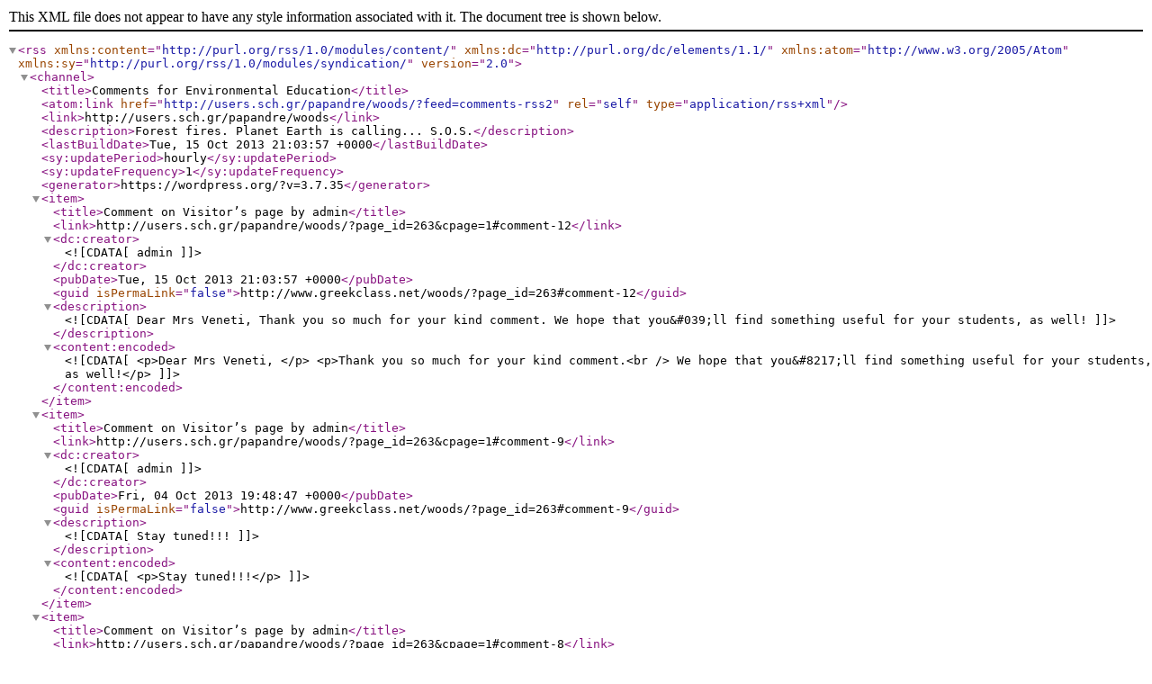

--- FILE ---
content_type: text/xml; charset=UTF-8
request_url: http://users.sch.gr/papandre/woods/?feed=comments-rss2
body_size: 4282
content:
<?xml version="1.0" encoding="UTF-8"?><rss version="2.0"
	xmlns:content="http://purl.org/rss/1.0/modules/content/"
	xmlns:dc="http://purl.org/dc/elements/1.1/"
	xmlns:atom="http://www.w3.org/2005/Atom"
	xmlns:sy="http://purl.org/rss/1.0/modules/syndication/"
	
	>
<channel>
	<title>Comments for Environmental Education</title>
	<atom:link href="http://users.sch.gr/papandre/woods/?feed=comments-rss2" rel="self" type="application/rss+xml" />
	<link>http://users.sch.gr/papandre/woods</link>
	<description>Forest fires. Planet Earth is calling... S.O.S.</description>
	<lastBuildDate>Tue, 15 Oct 2013 21:03:57 +0000</lastBuildDate>
		<sy:updatePeriod>hourly</sy:updatePeriod>
		<sy:updateFrequency>1</sy:updateFrequency>
	<generator>https://wordpress.org/?v=3.7.35</generator>
	<item>
		<title>Comment on Visitor&#8217;s page by admin</title>
		<link>http://users.sch.gr/papandre/woods/?page_id=263&#038;cpage=1#comment-12</link>
		<dc:creator><![CDATA[admin]]></dc:creator>
		<pubDate>Tue, 15 Oct 2013 21:03:57 +0000</pubDate>
		<guid isPermaLink="false">http://www.greekclass.net/woods/?page_id=263#comment-12</guid>
		<description><![CDATA[
Dear Mrs Veneti, 

Thank you so much for your kind comment.
We hope that you&#039;ll find something useful for your students, as well!]]></description>
		<content:encoded><![CDATA[<p>Dear Mrs Veneti, </p>
<p>Thank you so much for your kind comment.<br />
We hope that you&#8217;ll find something useful for your students, as well!</p>
]]></content:encoded>
	</item>
	<item>
		<title>Comment on Visitor&#8217;s page by admin</title>
		<link>http://users.sch.gr/papandre/woods/?page_id=263&#038;cpage=1#comment-9</link>
		<dc:creator><![CDATA[admin]]></dc:creator>
		<pubDate>Fri, 04 Oct 2013 19:48:47 +0000</pubDate>
		<guid isPermaLink="false">http://www.greekclass.net/woods/?page_id=263#comment-9</guid>
		<description><![CDATA[Stay tuned!!!]]></description>
		<content:encoded><![CDATA[<p>Stay tuned!!!</p>
]]></content:encoded>
	</item>
	<item>
		<title>Comment on Visitor&#8217;s page by admin</title>
		<link>http://users.sch.gr/papandre/woods/?page_id=263&#038;cpage=1#comment-8</link>
		<dc:creator><![CDATA[admin]]></dc:creator>
		<pubDate>Fri, 04 Oct 2013 19:24:53 +0000</pubDate>
		<guid isPermaLink="false">http://www.greekclass.net/woods/?page_id=263#comment-8</guid>
		<description><![CDATA[Very smart, indeed!!!

Thanks for sharing.]]></description>
		<content:encoded><![CDATA[<p>Very smart, indeed!!!</p>
<p>Thanks for sharing.</p>
]]></content:encoded>
	</item>
	<item>
		<title>Comment on Visitor&#8217;s page by student1</title>
		<link>http://users.sch.gr/papandre/woods/?page_id=263&#038;cpage=1#comment-7</link>
		<dc:creator><![CDATA[student1]]></dc:creator>
		<pubDate>Fri, 04 Oct 2013 19:21:50 +0000</pubDate>
		<guid isPermaLink="false">http://www.greekclass.net/woods/?page_id=263#comment-7</guid>
		<description><![CDATA[Here is a smart video from the &quot;Animals Save the Planet&quot;.
The conveying message is very timely!

Here is the url: &lt;iframe width=&quot;420&quot; height=&quot;315&quot; src=&quot;//www.youtube.com/embed/gBZdUA8zxJ0&quot; frameborder=&quot;0&quot; allowfullscreen&gt;&lt;/iframe&gt;]]></description>
		<content:encoded><![CDATA[<p>Here is a smart video from the &#8220;Animals Save the Planet&#8221;.<br />
The conveying message is very timely!</p>
<p>Here is the url: <iframe width="420" height="315" src="//www.youtube.com/embed/gBZdUA8zxJ0" frameborder="0" allowfullscreen></iframe></p>
]]></content:encoded>
	</item>
	<item>
		<title>Comment on Introduction by admin</title>
		<link>http://users.sch.gr/papandre/woods/?p=4&#038;cpage=1#comment-6</link>
		<dc:creator><![CDATA[admin]]></dc:creator>
		<pubDate>Sat, 03 Sep 2011 16:23:30 +0000</pubDate>
		<guid isPermaLink="false">http://www.greekclass.net/blog/?p=4#comment-6</guid>
		<description><![CDATA[Moscow fires, during summer 2010, caused similar disaster. So τhere is a need for a common approach in terms of Environmental Education worldwide.]]></description>
		<content:encoded><![CDATA[<p>Moscow fires, during summer 2010, caused similar disaster. So τhere is a need for a common approach in terms of Environmental Education worldwide.</p>
]]></content:encoded>
	</item>
</channel>
</rss>
